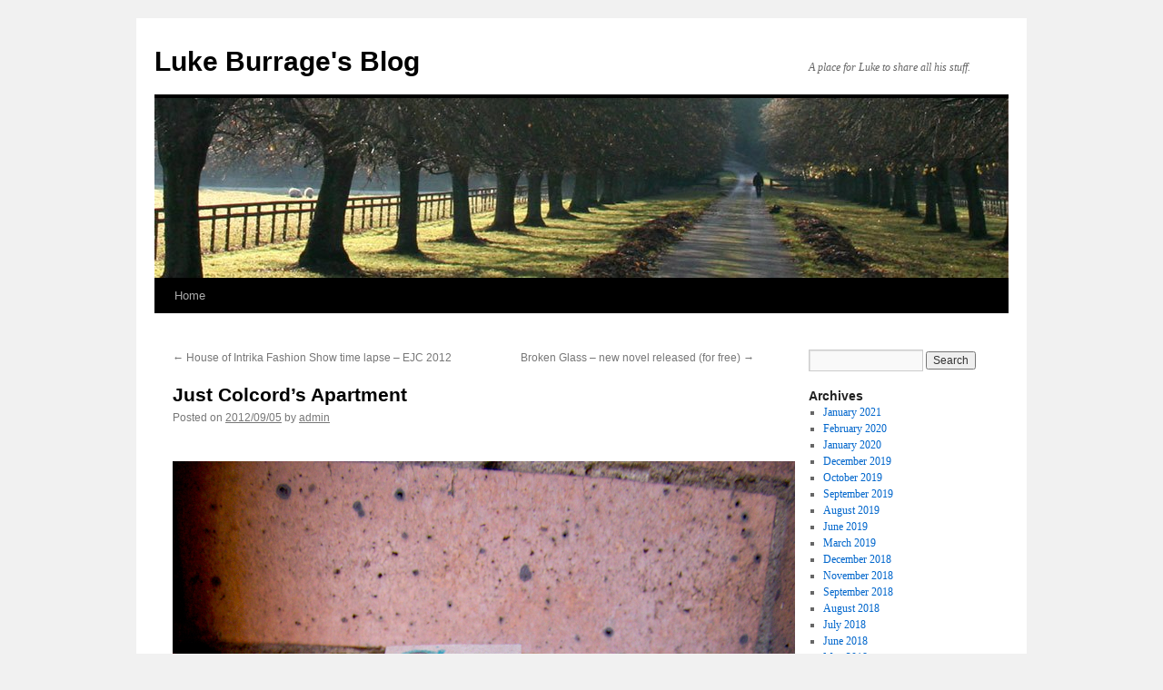

--- FILE ---
content_type: text/html; charset=UTF-8
request_url: https://lukeburrage.com/blog/archives/1720
body_size: 8105
content:
<!DOCTYPE html>
<html lang="en-US">
<head>
<meta charset="UTF-8" />
<title>
Just Colcord&#8217;s Apartment | Luke Burrage&#039;s Blog	</title>
<link rel="profile" href="https://gmpg.org/xfn/11" />
<link rel="stylesheet" type="text/css" media="all" href="https://lukeburrage.com/blog/wp-content/themes/twentyten/style.css?ver=20230328" />
<link rel="pingback" href="https://lukeburrage.com/blog/xmlrpc.php">
<meta name='robots' content='max-image-preview:large' />
<link rel="alternate" type="application/rss+xml" title="Luke Burrage&#039;s Blog &raquo; Feed" href="https://lukeburrage.com/blog/feed" />
<link rel="alternate" type="application/rss+xml" title="Luke Burrage&#039;s Blog &raquo; Comments Feed" href="https://lukeburrage.com/blog/comments/feed" />
<link rel="alternate" type="application/rss+xml" title="Luke Burrage&#039;s Blog &raquo; Just Colcord&#8217;s Apartment Comments Feed" href="https://lukeburrage.com/blog/archives/1720/feed" />
<script type="text/javascript">
window._wpemojiSettings = {"baseUrl":"https:\/\/s.w.org\/images\/core\/emoji\/14.0.0\/72x72\/","ext":".png","svgUrl":"https:\/\/s.w.org\/images\/core\/emoji\/14.0.0\/svg\/","svgExt":".svg","source":{"concatemoji":"https:\/\/lukeburrage.com\/blog\/wp-includes\/js\/wp-emoji-release.min.js?ver=6.2.8"}};
/*! This file is auto-generated */
!function(e,a,t){var n,r,o,i=a.createElement("canvas"),p=i.getContext&&i.getContext("2d");function s(e,t){p.clearRect(0,0,i.width,i.height),p.fillText(e,0,0);e=i.toDataURL();return p.clearRect(0,0,i.width,i.height),p.fillText(t,0,0),e===i.toDataURL()}function c(e){var t=a.createElement("script");t.src=e,t.defer=t.type="text/javascript",a.getElementsByTagName("head")[0].appendChild(t)}for(o=Array("flag","emoji"),t.supports={everything:!0,everythingExceptFlag:!0},r=0;r<o.length;r++)t.supports[o[r]]=function(e){if(p&&p.fillText)switch(p.textBaseline="top",p.font="600 32px Arial",e){case"flag":return s("\ud83c\udff3\ufe0f\u200d\u26a7\ufe0f","\ud83c\udff3\ufe0f\u200b\u26a7\ufe0f")?!1:!s("\ud83c\uddfa\ud83c\uddf3","\ud83c\uddfa\u200b\ud83c\uddf3")&&!s("\ud83c\udff4\udb40\udc67\udb40\udc62\udb40\udc65\udb40\udc6e\udb40\udc67\udb40\udc7f","\ud83c\udff4\u200b\udb40\udc67\u200b\udb40\udc62\u200b\udb40\udc65\u200b\udb40\udc6e\u200b\udb40\udc67\u200b\udb40\udc7f");case"emoji":return!s("\ud83e\udef1\ud83c\udffb\u200d\ud83e\udef2\ud83c\udfff","\ud83e\udef1\ud83c\udffb\u200b\ud83e\udef2\ud83c\udfff")}return!1}(o[r]),t.supports.everything=t.supports.everything&&t.supports[o[r]],"flag"!==o[r]&&(t.supports.everythingExceptFlag=t.supports.everythingExceptFlag&&t.supports[o[r]]);t.supports.everythingExceptFlag=t.supports.everythingExceptFlag&&!t.supports.flag,t.DOMReady=!1,t.readyCallback=function(){t.DOMReady=!0},t.supports.everything||(n=function(){t.readyCallback()},a.addEventListener?(a.addEventListener("DOMContentLoaded",n,!1),e.addEventListener("load",n,!1)):(e.attachEvent("onload",n),a.attachEvent("onreadystatechange",function(){"complete"===a.readyState&&t.readyCallback()})),(e=t.source||{}).concatemoji?c(e.concatemoji):e.wpemoji&&e.twemoji&&(c(e.twemoji),c(e.wpemoji)))}(window,document,window._wpemojiSettings);
</script>
<style type="text/css">
img.wp-smiley,
img.emoji {
	display: inline !important;
	border: none !important;
	box-shadow: none !important;
	height: 1em !important;
	width: 1em !important;
	margin: 0 0.07em !important;
	vertical-align: -0.1em !important;
	background: none !important;
	padding: 0 !important;
}
</style>
	<link rel='stylesheet' id='wp-block-library-css' href='https://lukeburrage.com/blog/wp-includes/css/dist/block-library/style.min.css?ver=6.2.8' type='text/css' media='all' />
<style id='wp-block-library-theme-inline-css' type='text/css'>
.wp-block-audio figcaption{color:#555;font-size:13px;text-align:center}.is-dark-theme .wp-block-audio figcaption{color:hsla(0,0%,100%,.65)}.wp-block-audio{margin:0 0 1em}.wp-block-code{border:1px solid #ccc;border-radius:4px;font-family:Menlo,Consolas,monaco,monospace;padding:.8em 1em}.wp-block-embed figcaption{color:#555;font-size:13px;text-align:center}.is-dark-theme .wp-block-embed figcaption{color:hsla(0,0%,100%,.65)}.wp-block-embed{margin:0 0 1em}.blocks-gallery-caption{color:#555;font-size:13px;text-align:center}.is-dark-theme .blocks-gallery-caption{color:hsla(0,0%,100%,.65)}.wp-block-image figcaption{color:#555;font-size:13px;text-align:center}.is-dark-theme .wp-block-image figcaption{color:hsla(0,0%,100%,.65)}.wp-block-image{margin:0 0 1em}.wp-block-pullquote{border-bottom:4px solid;border-top:4px solid;color:currentColor;margin-bottom:1.75em}.wp-block-pullquote cite,.wp-block-pullquote footer,.wp-block-pullquote__citation{color:currentColor;font-size:.8125em;font-style:normal;text-transform:uppercase}.wp-block-quote{border-left:.25em solid;margin:0 0 1.75em;padding-left:1em}.wp-block-quote cite,.wp-block-quote footer{color:currentColor;font-size:.8125em;font-style:normal;position:relative}.wp-block-quote.has-text-align-right{border-left:none;border-right:.25em solid;padding-left:0;padding-right:1em}.wp-block-quote.has-text-align-center{border:none;padding-left:0}.wp-block-quote.is-large,.wp-block-quote.is-style-large,.wp-block-quote.is-style-plain{border:none}.wp-block-search .wp-block-search__label{font-weight:700}.wp-block-search__button{border:1px solid #ccc;padding:.375em .625em}:where(.wp-block-group.has-background){padding:1.25em 2.375em}.wp-block-separator.has-css-opacity{opacity:.4}.wp-block-separator{border:none;border-bottom:2px solid;margin-left:auto;margin-right:auto}.wp-block-separator.has-alpha-channel-opacity{opacity:1}.wp-block-separator:not(.is-style-wide):not(.is-style-dots){width:100px}.wp-block-separator.has-background:not(.is-style-dots){border-bottom:none;height:1px}.wp-block-separator.has-background:not(.is-style-wide):not(.is-style-dots){height:2px}.wp-block-table{margin:0 0 1em}.wp-block-table td,.wp-block-table th{word-break:normal}.wp-block-table figcaption{color:#555;font-size:13px;text-align:center}.is-dark-theme .wp-block-table figcaption{color:hsla(0,0%,100%,.65)}.wp-block-video figcaption{color:#555;font-size:13px;text-align:center}.is-dark-theme .wp-block-video figcaption{color:hsla(0,0%,100%,.65)}.wp-block-video{margin:0 0 1em}.wp-block-template-part.has-background{margin-bottom:0;margin-top:0;padding:1.25em 2.375em}
</style>
<link rel='stylesheet' id='classic-theme-styles-css' href='https://lukeburrage.com/blog/wp-includes/css/classic-themes.min.css?ver=6.2.8' type='text/css' media='all' />
<style id='global-styles-inline-css' type='text/css'>
body{--wp--preset--color--black: #000;--wp--preset--color--cyan-bluish-gray: #abb8c3;--wp--preset--color--white: #fff;--wp--preset--color--pale-pink: #f78da7;--wp--preset--color--vivid-red: #cf2e2e;--wp--preset--color--luminous-vivid-orange: #ff6900;--wp--preset--color--luminous-vivid-amber: #fcb900;--wp--preset--color--light-green-cyan: #7bdcb5;--wp--preset--color--vivid-green-cyan: #00d084;--wp--preset--color--pale-cyan-blue: #8ed1fc;--wp--preset--color--vivid-cyan-blue: #0693e3;--wp--preset--color--vivid-purple: #9b51e0;--wp--preset--color--blue: #0066cc;--wp--preset--color--medium-gray: #666;--wp--preset--color--light-gray: #f1f1f1;--wp--preset--gradient--vivid-cyan-blue-to-vivid-purple: linear-gradient(135deg,rgba(6,147,227,1) 0%,rgb(155,81,224) 100%);--wp--preset--gradient--light-green-cyan-to-vivid-green-cyan: linear-gradient(135deg,rgb(122,220,180) 0%,rgb(0,208,130) 100%);--wp--preset--gradient--luminous-vivid-amber-to-luminous-vivid-orange: linear-gradient(135deg,rgba(252,185,0,1) 0%,rgba(255,105,0,1) 100%);--wp--preset--gradient--luminous-vivid-orange-to-vivid-red: linear-gradient(135deg,rgba(255,105,0,1) 0%,rgb(207,46,46) 100%);--wp--preset--gradient--very-light-gray-to-cyan-bluish-gray: linear-gradient(135deg,rgb(238,238,238) 0%,rgb(169,184,195) 100%);--wp--preset--gradient--cool-to-warm-spectrum: linear-gradient(135deg,rgb(74,234,220) 0%,rgb(151,120,209) 20%,rgb(207,42,186) 40%,rgb(238,44,130) 60%,rgb(251,105,98) 80%,rgb(254,248,76) 100%);--wp--preset--gradient--blush-light-purple: linear-gradient(135deg,rgb(255,206,236) 0%,rgb(152,150,240) 100%);--wp--preset--gradient--blush-bordeaux: linear-gradient(135deg,rgb(254,205,165) 0%,rgb(254,45,45) 50%,rgb(107,0,62) 100%);--wp--preset--gradient--luminous-dusk: linear-gradient(135deg,rgb(255,203,112) 0%,rgb(199,81,192) 50%,rgb(65,88,208) 100%);--wp--preset--gradient--pale-ocean: linear-gradient(135deg,rgb(255,245,203) 0%,rgb(182,227,212) 50%,rgb(51,167,181) 100%);--wp--preset--gradient--electric-grass: linear-gradient(135deg,rgb(202,248,128) 0%,rgb(113,206,126) 100%);--wp--preset--gradient--midnight: linear-gradient(135deg,rgb(2,3,129) 0%,rgb(40,116,252) 100%);--wp--preset--duotone--dark-grayscale: url('#wp-duotone-dark-grayscale');--wp--preset--duotone--grayscale: url('#wp-duotone-grayscale');--wp--preset--duotone--purple-yellow: url('#wp-duotone-purple-yellow');--wp--preset--duotone--blue-red: url('#wp-duotone-blue-red');--wp--preset--duotone--midnight: url('#wp-duotone-midnight');--wp--preset--duotone--magenta-yellow: url('#wp-duotone-magenta-yellow');--wp--preset--duotone--purple-green: url('#wp-duotone-purple-green');--wp--preset--duotone--blue-orange: url('#wp-duotone-blue-orange');--wp--preset--font-size--small: 13px;--wp--preset--font-size--medium: 20px;--wp--preset--font-size--large: 36px;--wp--preset--font-size--x-large: 42px;--wp--preset--spacing--20: 0.44rem;--wp--preset--spacing--30: 0.67rem;--wp--preset--spacing--40: 1rem;--wp--preset--spacing--50: 1.5rem;--wp--preset--spacing--60: 2.25rem;--wp--preset--spacing--70: 3.38rem;--wp--preset--spacing--80: 5.06rem;--wp--preset--shadow--natural: 6px 6px 9px rgba(0, 0, 0, 0.2);--wp--preset--shadow--deep: 12px 12px 50px rgba(0, 0, 0, 0.4);--wp--preset--shadow--sharp: 6px 6px 0px rgba(0, 0, 0, 0.2);--wp--preset--shadow--outlined: 6px 6px 0px -3px rgba(255, 255, 255, 1), 6px 6px rgba(0, 0, 0, 1);--wp--preset--shadow--crisp: 6px 6px 0px rgba(0, 0, 0, 1);}:where(.is-layout-flex){gap: 0.5em;}body .is-layout-flow > .alignleft{float: left;margin-inline-start: 0;margin-inline-end: 2em;}body .is-layout-flow > .alignright{float: right;margin-inline-start: 2em;margin-inline-end: 0;}body .is-layout-flow > .aligncenter{margin-left: auto !important;margin-right: auto !important;}body .is-layout-constrained > .alignleft{float: left;margin-inline-start: 0;margin-inline-end: 2em;}body .is-layout-constrained > .alignright{float: right;margin-inline-start: 2em;margin-inline-end: 0;}body .is-layout-constrained > .aligncenter{margin-left: auto !important;margin-right: auto !important;}body .is-layout-constrained > :where(:not(.alignleft):not(.alignright):not(.alignfull)){max-width: var(--wp--style--global--content-size);margin-left: auto !important;margin-right: auto !important;}body .is-layout-constrained > .alignwide{max-width: var(--wp--style--global--wide-size);}body .is-layout-flex{display: flex;}body .is-layout-flex{flex-wrap: wrap;align-items: center;}body .is-layout-flex > *{margin: 0;}:where(.wp-block-columns.is-layout-flex){gap: 2em;}.has-black-color{color: var(--wp--preset--color--black) !important;}.has-cyan-bluish-gray-color{color: var(--wp--preset--color--cyan-bluish-gray) !important;}.has-white-color{color: var(--wp--preset--color--white) !important;}.has-pale-pink-color{color: var(--wp--preset--color--pale-pink) !important;}.has-vivid-red-color{color: var(--wp--preset--color--vivid-red) !important;}.has-luminous-vivid-orange-color{color: var(--wp--preset--color--luminous-vivid-orange) !important;}.has-luminous-vivid-amber-color{color: var(--wp--preset--color--luminous-vivid-amber) !important;}.has-light-green-cyan-color{color: var(--wp--preset--color--light-green-cyan) !important;}.has-vivid-green-cyan-color{color: var(--wp--preset--color--vivid-green-cyan) !important;}.has-pale-cyan-blue-color{color: var(--wp--preset--color--pale-cyan-blue) !important;}.has-vivid-cyan-blue-color{color: var(--wp--preset--color--vivid-cyan-blue) !important;}.has-vivid-purple-color{color: var(--wp--preset--color--vivid-purple) !important;}.has-black-background-color{background-color: var(--wp--preset--color--black) !important;}.has-cyan-bluish-gray-background-color{background-color: var(--wp--preset--color--cyan-bluish-gray) !important;}.has-white-background-color{background-color: var(--wp--preset--color--white) !important;}.has-pale-pink-background-color{background-color: var(--wp--preset--color--pale-pink) !important;}.has-vivid-red-background-color{background-color: var(--wp--preset--color--vivid-red) !important;}.has-luminous-vivid-orange-background-color{background-color: var(--wp--preset--color--luminous-vivid-orange) !important;}.has-luminous-vivid-amber-background-color{background-color: var(--wp--preset--color--luminous-vivid-amber) !important;}.has-light-green-cyan-background-color{background-color: var(--wp--preset--color--light-green-cyan) !important;}.has-vivid-green-cyan-background-color{background-color: var(--wp--preset--color--vivid-green-cyan) !important;}.has-pale-cyan-blue-background-color{background-color: var(--wp--preset--color--pale-cyan-blue) !important;}.has-vivid-cyan-blue-background-color{background-color: var(--wp--preset--color--vivid-cyan-blue) !important;}.has-vivid-purple-background-color{background-color: var(--wp--preset--color--vivid-purple) !important;}.has-black-border-color{border-color: var(--wp--preset--color--black) !important;}.has-cyan-bluish-gray-border-color{border-color: var(--wp--preset--color--cyan-bluish-gray) !important;}.has-white-border-color{border-color: var(--wp--preset--color--white) !important;}.has-pale-pink-border-color{border-color: var(--wp--preset--color--pale-pink) !important;}.has-vivid-red-border-color{border-color: var(--wp--preset--color--vivid-red) !important;}.has-luminous-vivid-orange-border-color{border-color: var(--wp--preset--color--luminous-vivid-orange) !important;}.has-luminous-vivid-amber-border-color{border-color: var(--wp--preset--color--luminous-vivid-amber) !important;}.has-light-green-cyan-border-color{border-color: var(--wp--preset--color--light-green-cyan) !important;}.has-vivid-green-cyan-border-color{border-color: var(--wp--preset--color--vivid-green-cyan) !important;}.has-pale-cyan-blue-border-color{border-color: var(--wp--preset--color--pale-cyan-blue) !important;}.has-vivid-cyan-blue-border-color{border-color: var(--wp--preset--color--vivid-cyan-blue) !important;}.has-vivid-purple-border-color{border-color: var(--wp--preset--color--vivid-purple) !important;}.has-vivid-cyan-blue-to-vivid-purple-gradient-background{background: var(--wp--preset--gradient--vivid-cyan-blue-to-vivid-purple) !important;}.has-light-green-cyan-to-vivid-green-cyan-gradient-background{background: var(--wp--preset--gradient--light-green-cyan-to-vivid-green-cyan) !important;}.has-luminous-vivid-amber-to-luminous-vivid-orange-gradient-background{background: var(--wp--preset--gradient--luminous-vivid-amber-to-luminous-vivid-orange) !important;}.has-luminous-vivid-orange-to-vivid-red-gradient-background{background: var(--wp--preset--gradient--luminous-vivid-orange-to-vivid-red) !important;}.has-very-light-gray-to-cyan-bluish-gray-gradient-background{background: var(--wp--preset--gradient--very-light-gray-to-cyan-bluish-gray) !important;}.has-cool-to-warm-spectrum-gradient-background{background: var(--wp--preset--gradient--cool-to-warm-spectrum) !important;}.has-blush-light-purple-gradient-background{background: var(--wp--preset--gradient--blush-light-purple) !important;}.has-blush-bordeaux-gradient-background{background: var(--wp--preset--gradient--blush-bordeaux) !important;}.has-luminous-dusk-gradient-background{background: var(--wp--preset--gradient--luminous-dusk) !important;}.has-pale-ocean-gradient-background{background: var(--wp--preset--gradient--pale-ocean) !important;}.has-electric-grass-gradient-background{background: var(--wp--preset--gradient--electric-grass) !important;}.has-midnight-gradient-background{background: var(--wp--preset--gradient--midnight) !important;}.has-small-font-size{font-size: var(--wp--preset--font-size--small) !important;}.has-medium-font-size{font-size: var(--wp--preset--font-size--medium) !important;}.has-large-font-size{font-size: var(--wp--preset--font-size--large) !important;}.has-x-large-font-size{font-size: var(--wp--preset--font-size--x-large) !important;}
.wp-block-navigation a:where(:not(.wp-element-button)){color: inherit;}
:where(.wp-block-columns.is-layout-flex){gap: 2em;}
.wp-block-pullquote{font-size: 1.5em;line-height: 1.6;}
</style>
<link rel='stylesheet' id='twentyten-block-style-css' href='https://lukeburrage.com/blog/wp-content/themes/twentyten/blocks.css?ver=20190704' type='text/css' media='all' />
<link rel="https://api.w.org/" href="https://lukeburrage.com/blog/wp-json/" /><link rel="alternate" type="application/json" href="https://lukeburrage.com/blog/wp-json/wp/v2/posts/1720" /><link rel="EditURI" type="application/rsd+xml" title="RSD" href="https://lukeburrage.com/blog/xmlrpc.php?rsd" />
<link rel="wlwmanifest" type="application/wlwmanifest+xml" href="https://lukeburrage.com/blog/wp-includes/wlwmanifest.xml" />
<meta name="generator" content="WordPress 6.2.8" />
<link rel="canonical" href="https://lukeburrage.com/blog/archives/1720" />
<link rel='shortlink' href='https://lukeburrage.com/blog/?p=1720' />
<link rel="alternate" type="application/json+oembed" href="https://lukeburrage.com/blog/wp-json/oembed/1.0/embed?url=https%3A%2F%2Flukeburrage.com%2Fblog%2Farchives%2F1720" />
<link rel="alternate" type="text/xml+oembed" href="https://lukeburrage.com/blog/wp-json/oembed/1.0/embed?url=https%3A%2F%2Flukeburrage.com%2Fblog%2Farchives%2F1720&#038;format=xml" />
</head>

<body class="post-template-default single single-post postid-1720 single-format-standard">
<svg xmlns="http://www.w3.org/2000/svg" viewBox="0 0 0 0" width="0" height="0" focusable="false" role="none" style="visibility: hidden; position: absolute; left: -9999px; overflow: hidden;" ><defs><filter id="wp-duotone-dark-grayscale"><feColorMatrix color-interpolation-filters="sRGB" type="matrix" values=" .299 .587 .114 0 0 .299 .587 .114 0 0 .299 .587 .114 0 0 .299 .587 .114 0 0 " /><feComponentTransfer color-interpolation-filters="sRGB" ><feFuncR type="table" tableValues="0 0.49803921568627" /><feFuncG type="table" tableValues="0 0.49803921568627" /><feFuncB type="table" tableValues="0 0.49803921568627" /><feFuncA type="table" tableValues="1 1" /></feComponentTransfer><feComposite in2="SourceGraphic" operator="in" /></filter></defs></svg><svg xmlns="http://www.w3.org/2000/svg" viewBox="0 0 0 0" width="0" height="0" focusable="false" role="none" style="visibility: hidden; position: absolute; left: -9999px; overflow: hidden;" ><defs><filter id="wp-duotone-grayscale"><feColorMatrix color-interpolation-filters="sRGB" type="matrix" values=" .299 .587 .114 0 0 .299 .587 .114 0 0 .299 .587 .114 0 0 .299 .587 .114 0 0 " /><feComponentTransfer color-interpolation-filters="sRGB" ><feFuncR type="table" tableValues="0 1" /><feFuncG type="table" tableValues="0 1" /><feFuncB type="table" tableValues="0 1" /><feFuncA type="table" tableValues="1 1" /></feComponentTransfer><feComposite in2="SourceGraphic" operator="in" /></filter></defs></svg><svg xmlns="http://www.w3.org/2000/svg" viewBox="0 0 0 0" width="0" height="0" focusable="false" role="none" style="visibility: hidden; position: absolute; left: -9999px; overflow: hidden;" ><defs><filter id="wp-duotone-purple-yellow"><feColorMatrix color-interpolation-filters="sRGB" type="matrix" values=" .299 .587 .114 0 0 .299 .587 .114 0 0 .299 .587 .114 0 0 .299 .587 .114 0 0 " /><feComponentTransfer color-interpolation-filters="sRGB" ><feFuncR type="table" tableValues="0.54901960784314 0.98823529411765" /><feFuncG type="table" tableValues="0 1" /><feFuncB type="table" tableValues="0.71764705882353 0.25490196078431" /><feFuncA type="table" tableValues="1 1" /></feComponentTransfer><feComposite in2="SourceGraphic" operator="in" /></filter></defs></svg><svg xmlns="http://www.w3.org/2000/svg" viewBox="0 0 0 0" width="0" height="0" focusable="false" role="none" style="visibility: hidden; position: absolute; left: -9999px; overflow: hidden;" ><defs><filter id="wp-duotone-blue-red"><feColorMatrix color-interpolation-filters="sRGB" type="matrix" values=" .299 .587 .114 0 0 .299 .587 .114 0 0 .299 .587 .114 0 0 .299 .587 .114 0 0 " /><feComponentTransfer color-interpolation-filters="sRGB" ><feFuncR type="table" tableValues="0 1" /><feFuncG type="table" tableValues="0 0.27843137254902" /><feFuncB type="table" tableValues="0.5921568627451 0.27843137254902" /><feFuncA type="table" tableValues="1 1" /></feComponentTransfer><feComposite in2="SourceGraphic" operator="in" /></filter></defs></svg><svg xmlns="http://www.w3.org/2000/svg" viewBox="0 0 0 0" width="0" height="0" focusable="false" role="none" style="visibility: hidden; position: absolute; left: -9999px; overflow: hidden;" ><defs><filter id="wp-duotone-midnight"><feColorMatrix color-interpolation-filters="sRGB" type="matrix" values=" .299 .587 .114 0 0 .299 .587 .114 0 0 .299 .587 .114 0 0 .299 .587 .114 0 0 " /><feComponentTransfer color-interpolation-filters="sRGB" ><feFuncR type="table" tableValues="0 0" /><feFuncG type="table" tableValues="0 0.64705882352941" /><feFuncB type="table" tableValues="0 1" /><feFuncA type="table" tableValues="1 1" /></feComponentTransfer><feComposite in2="SourceGraphic" operator="in" /></filter></defs></svg><svg xmlns="http://www.w3.org/2000/svg" viewBox="0 0 0 0" width="0" height="0" focusable="false" role="none" style="visibility: hidden; position: absolute; left: -9999px; overflow: hidden;" ><defs><filter id="wp-duotone-magenta-yellow"><feColorMatrix color-interpolation-filters="sRGB" type="matrix" values=" .299 .587 .114 0 0 .299 .587 .114 0 0 .299 .587 .114 0 0 .299 .587 .114 0 0 " /><feComponentTransfer color-interpolation-filters="sRGB" ><feFuncR type="table" tableValues="0.78039215686275 1" /><feFuncG type="table" tableValues="0 0.94901960784314" /><feFuncB type="table" tableValues="0.35294117647059 0.47058823529412" /><feFuncA type="table" tableValues="1 1" /></feComponentTransfer><feComposite in2="SourceGraphic" operator="in" /></filter></defs></svg><svg xmlns="http://www.w3.org/2000/svg" viewBox="0 0 0 0" width="0" height="0" focusable="false" role="none" style="visibility: hidden; position: absolute; left: -9999px; overflow: hidden;" ><defs><filter id="wp-duotone-purple-green"><feColorMatrix color-interpolation-filters="sRGB" type="matrix" values=" .299 .587 .114 0 0 .299 .587 .114 0 0 .299 .587 .114 0 0 .299 .587 .114 0 0 " /><feComponentTransfer color-interpolation-filters="sRGB" ><feFuncR type="table" tableValues="0.65098039215686 0.40392156862745" /><feFuncG type="table" tableValues="0 1" /><feFuncB type="table" tableValues="0.44705882352941 0.4" /><feFuncA type="table" tableValues="1 1" /></feComponentTransfer><feComposite in2="SourceGraphic" operator="in" /></filter></defs></svg><svg xmlns="http://www.w3.org/2000/svg" viewBox="0 0 0 0" width="0" height="0" focusable="false" role="none" style="visibility: hidden; position: absolute; left: -9999px; overflow: hidden;" ><defs><filter id="wp-duotone-blue-orange"><feColorMatrix color-interpolation-filters="sRGB" type="matrix" values=" .299 .587 .114 0 0 .299 .587 .114 0 0 .299 .587 .114 0 0 .299 .587 .114 0 0 " /><feComponentTransfer color-interpolation-filters="sRGB" ><feFuncR type="table" tableValues="0.098039215686275 1" /><feFuncG type="table" tableValues="0 0.66274509803922" /><feFuncB type="table" tableValues="0.84705882352941 0.41960784313725" /><feFuncA type="table" tableValues="1 1" /></feComponentTransfer><feComposite in2="SourceGraphic" operator="in" /></filter></defs></svg><div id="wrapper" class="hfeed">
	<div id="header">
		<div id="masthead">
			<div id="branding" role="banner">
								<div id="site-title">
					<span>
						<a href="https://lukeburrage.com/blog/" rel="home">Luke Burrage&#039;s Blog</a>
					</span>
				</div>
				<div id="site-description">A place for Luke to share all his stuff.</div>

									<img src="https://lukeburrage.com/blog/wp-content/themes/twentyten/images/headers/path.jpg" width="940" height="198" alt="" />
								</div><!-- #branding -->

			<div id="access" role="navigation">
								<div class="skip-link screen-reader-text"><a href="#content">Skip to content</a></div>
				<div class="menu"><ul>
<li ><a href="https://lukeburrage.com/blog/">Home</a></li></ul></div>
			</div><!-- #access -->
		</div><!-- #masthead -->
	</div><!-- #header -->

	<div id="main">

		<div id="container">
			<div id="content" role="main">

			

				<div id="nav-above" class="navigation">
					<div class="nav-previous"><a href="https://lukeburrage.com/blog/archives/1717" rel="prev"><span class="meta-nav">&larr;</span> House of Intrika Fashion Show time lapse &#8211; EJC 2012</a></div>
					<div class="nav-next"><a href="https://lukeburrage.com/blog/archives/1723" rel="next">Broken Glass &#8211; new novel released (for free) <span class="meta-nav">&rarr;</span></a></div>
				</div><!-- #nav-above -->

				<div id="post-1720" class="post-1720 post type-post status-publish format-standard hentry category-art category-photography category-series category-travel">
					<h1 class="entry-title">Just Colcord&#8217;s Apartment</h1>

					<div class="entry-meta">
						<span class="meta-prep meta-prep-author">Posted on</span> <a href="https://lukeburrage.com/blog/archives/1720" title="06:11" rel="bookmark"><span class="entry-date">2012/09/05</span></a> <span class="meta-sep">by</span> <span class="author vcard"><a class="url fn n" href="https://lukeburrage.com/blog/archives/author/admin" title="View all posts by admin">admin</a></span>					</div><!-- .entry-meta -->

					<div class="entry-content">
						<p></p>
<p style="text-align:center"><img decoding="async" src="https://lukeburrage.com/travelpodcast/20120904-Just-Colcord/20120904-Just-Colcord-1.jpg" border="0" alt="Just Colcord's Apartment: Who's this little guy? Zongo. He's a hard smoking wooden robot, made by Just Colcord.">
</p>
<p style="text-align:center">Who&#8217;s this little guy? Zongo. He&#8217;s a hard smoking wooden robot, made by Just Colcord.</p>
<p style="text-align:center"><img decoding="async" src="https://lukeburrage.com/travelpodcast/20120904-Just-Colcord/20120904-Just-Colcord-2.jpg" border="0" alt="Just Colcord's Apartment: Just invited me around to check out his apartment, and I must admit it was the most interesting place I visited during my stay in Kansas City.">
</p>
<p style="text-align:center">Just invited me around to check out his apartment, and I must admit it was the most interesting place I visited during my stay in Kansas City.</p>
<p style="text-align:center"><img decoding="async" src="https://lukeburrage.com/travelpodcast/20120904-Just-Colcord/20120904-Just-Colcord-3.jpg" border="0" alt="Just Colcord's Apartment: Just has been making toys, and experimenting with stop motion movies featuring those toys, for only one year. He's always been an obsessive collector of interesting trinkets and small bits of junk, and making them into toys is one way of channeling his energies.">
</p>
<p style="text-align:center">Just has been making toys, and experimenting with stop motion movies featuring those toys, for only one year. He&#8217;s always been an obsessive collector of interesting trinkets and small bits of junk, and making them into toys is one way of channeling his energies.</p>
<p style="text-align:center"><img decoding="async" src="https://lukeburrage.com/travelpodcast/20120904-Just-Colcord/20120904-Just-Colcord-4.jpg" border="0" alt="Just Colcord's Apartment: I took all these photos over the course of about 10 minutes. I wish I had better lighting, and had more time, because these few snaps don't do justice to Just's massive collections and artistic creations. This is Nozog.">
</p>
<p style="text-align:center">I took all these photos over the course of about 10 minutes. I wish I had better lighting, and had more time, because these few snaps don&#8217;t do justice to Just&#8217;s massive collections and artistic creations. This is Nozog.</p>
<p style="text-align:center"><img decoding="async" src="https://lukeburrage.com/travelpodcast/20120904-Just-Colcord/20120904-Just-Colcord-5.jpg" border="0" alt="Just Colcord's Apartment: Meet Onzog. Or was this Oznog?">
</p>
<p style="text-align:center">Meet Onzog. Or was this Oznog?</p>
<p style="text-align:center"><img decoding="async" src="https://lukeburrage.com/travelpodcast/20120904-Just-Colcord/20120904-Just-Colcord-6.jpg" border="0" alt="Just Colcord's Apartment: Maybe this is Nozog, not Zongo.">
</p>
<p style="text-align:center">Maybe this is Nozog, not Zongo.</p>
<p style="text-align:center"><img decoding="async" src="https://lukeburrage.com/travelpodcast/20120904-Just-Colcord/20120904-Just-Colcord-7.jpg" border="0" alt="Just Colcord's Apartment: Not only has Just been making toys, but also many, many sets for his stop motion movies.">
</p>
<p style="text-align:center">Not only has Just been making toys, but also many, many sets for his stop motion movies.</p>
<p style="text-align:center"><img decoding="async" src="https://lukeburrage.com/travelpodcast/20120904-Just-Colcord/20120904-Just-Colcord-8.jpg" border="0" alt="Just Colcord's Apartment: Boxes and boxes ofâ€¦ things.">
</p>
<p style="text-align:center">Boxes and boxes ofâ€¦ things.</p>
<p style="text-align:center"><img decoding="async" src="https://lukeburrage.com/travelpodcast/20120904-Just-Colcord/20120904-Just-Colcord-9.jpg" border="0" alt="Just Colcord's Apartment: Just began displaying his art and toys in local markets, but doesn't sell any of them. Instead he takes donations to support his creative endeavors, and makes donors small gifts in return.">
</p>
<p style="text-align:center">Just began displaying his art and toys in local markets, but doesn&#8217;t sell any of them. Instead he takes donations to support his creative endeavors, and makes donors small gifts in return.</p>
<p style="text-align:center"><img decoding="async" src="https://lukeburrage.com/travelpodcast/20120904-Just-Colcord/20120904-Just-Colcord-10.jpg" border="0" alt="Just Colcord's Apartment: This one is called "Attack of the wheel nuts."">
</p>
<p style="text-align:center">This one is called &#8220;Attack of the wheel nuts.&#8221;</p>
<p style="text-align:center"><img decoding="async" src="https://lukeburrage.com/travelpodcast/20120904-Just-Colcord/20120904-Just-Colcord-11.jpg" border="0" alt="Just Colcord's Apartment: A close-up of a box scene.">
</p>
<p style="text-align:center">A close-up of a box scene.</p>
<p style="text-align:center"><img decoding="async" src="https://lukeburrage.com/travelpodcast/20120904-Just-Colcord/20120904-Just-Colcord-12.jpg" border="0" alt="Just Colcord's Apartment: His apartment contains many cabinets of curiosities. And what are some of those curiosities?">
</p>
<p style="text-align:center">His apartment contains many cabinets of curiosities. And what are some of those curiosities?</p>
<p style="text-align:center"><img decoding="async" src="https://lukeburrage.com/travelpodcast/20120904-Just-Colcord/20120904-Just-Colcord-13.jpg" border="0" alt="Just Colcord's Apartment: A miniature cabinet of curiosities inside a curiosity cabinet.">
</p>
<p style="text-align:center">A miniature cabinet of curiosities inside a curiosity cabinet.</p>
<p style="text-align:center"><img decoding="async" src="https://lukeburrage.com/travelpodcast/20120904-Just-Colcord/20120904-Just-Colcord-14.jpg" border="0" alt="Just Colcord's Apartment: All the mini bottles contain used yoyo strings, coiled inside in a very precise manner. Many bottles have notes, reminding Just of the day and reason he put the string in the bottle. Literally, bottling memories.">
</p>
<p style="text-align:center">All the mini bottles contain used yoyo strings, coiled inside in a very precise manner. Many bottles have notes, reminding Just of the day and reason he put the string in the bottle. Literally, bottling memories.</p>
<p style="text-align:center"><img decoding="async" src="https://lukeburrage.com/travelpodcast/20120904-Just-Colcord/20120904-Just-Colcord-15.jpg" border="0" alt="Just Colcord's Apartment: More toys made from found objects.">
</p>
<p style="text-align:center">More toys made from found objects.</p>
<p style="text-align:center"><img decoding="async" src="https://lukeburrage.com/travelpodcast/20120904-Just-Colcord/20120904-Just-Colcord-16.jpg" border="0" alt="Just Colcord's Apartment: Buttons, bullet casings, shotgun rounds...">
</p>
<p style="text-align:center">Buttons, bullet casings, shotgun rounds&#8230;</p>
<p style="text-align:center"><img decoding="async" src="https://lukeburrage.com/travelpodcast/20120904-Just-Colcord/20120904-Just-Colcord-17.jpg" border="0" alt="Just Colcord's Apartment: R2-D2 vs Dalek.">
</p>
<p style="text-align:center">R2-D2 vs Dalek.</p>
<p style="text-align:center"><img decoding="async" src="https://lukeburrage.com/travelpodcast/20120904-Just-Colcord/20120904-Just-Colcord-18.jpg" border="0" alt="Just Colcord's Apartment: Sunglasses fairy.">
</p>
<p style="text-align:center">Sunglasses fairy.</p>
<p style="text-align:center"><img decoding="async" src="https://lukeburrage.com/travelpodcast/20120904-Just-Colcord/20120904-Just-Colcord-19.jpg" border="0" alt="Just Colcord's Apartment: Priceless, of course, because none of Just's artwork is for sale.">
</p>
<p style="text-align:center">Priceless, of course, because none of Just&#8217;s artwork is for sale.</p>
<p style="text-align:center"><img decoding="async" src="https://lukeburrage.com/travelpodcast/20120904-Just-Colcord/20120904-Just-Colcord-20.jpg" border="0" alt="Just Colcord's Apartment: All the work takes place in the kitchen.">
</p>
<p style="text-align:center">All the work takes place in the kitchen.</p>
<p style="text-align:center"><img decoding="async" src="https://lukeburrage.com/travelpodcast/20120904-Just-Colcord/20120904-Just-Colcord-21.jpg" border="0" alt="Just Colcord's Apartment: Opening a kitchen cabinet, I found yet more scenes with toys.">
</p>
<p style="text-align:center">Opening a kitchen cabinet, I found yet more scenes with toys.</p>
<p style="text-align:center"><img decoding="async" src="https://lukeburrage.com/travelpodcast/20120904-Just-Colcord/20120904-Just-Colcord-22.jpg" border="0" alt="Just Colcord's Apartment: These are the currency of the future.">
</p>
<p style="text-align:center">These are the currency of the future.</p>
<p style="text-align:center"><img decoding="async" src="https://lukeburrage.com/travelpodcast/20120904-Just-Colcord/20120904-Just-Colcord-23.jpg" border="0" alt="Just Colcord's Apartment: Thanks for showing me around, Just!">
</p>
<p style="text-align:center">Thanks for showing me around, Just!</p>
<p></p>
<hr>
<p>I love to read comments and feedback about my blog posts. Please email me, I reply to every message: luke@juggler.net</p>
											</div><!-- .entry-content -->

		
						<div class="entry-utility">
							This entry was posted in <a href="https://lukeburrage.com/blog/topics/art" rel="category tag">Art</a>, <a href="https://lukeburrage.com/blog/topics/photography" rel="category tag">Photography</a>, <a href="https://lukeburrage.com/blog/topics/photography/series" rel="category tag">Series</a>, <a href="https://lukeburrage.com/blog/topics/travel" rel="category tag">Travel</a>. Bookmark the <a href="https://lukeburrage.com/blog/archives/1720" title="Permalink to Just Colcord&#8217;s Apartment" rel="bookmark">permalink</a>.													</div><!-- .entry-utility -->
					</div><!-- #post-1720 -->

					<div id="nav-below" class="navigation">
						<div class="nav-previous"><a href="https://lukeburrage.com/blog/archives/1717" rel="prev"><span class="meta-nav">&larr;</span> House of Intrika Fashion Show time lapse &#8211; EJC 2012</a></div>
						<div class="nav-next"><a href="https://lukeburrage.com/blog/archives/1723" rel="next">Broken Glass &#8211; new novel released (for free) <span class="meta-nav">&rarr;</span></a></div>
					</div><!-- #nav-below -->

					
			<div id="comments">


			<h3 id="comments-title">
			One Response to <em>Just Colcord&#8217;s Apartment</em>			</h3>

	
			<ol class="commentlist">
						<li class="post pingback">
		<p>Pingback: <a href="https://lukeburrage.com/blog/archives/1997" class="url" rel="ugc">Currency of the Future | Luke Burrage&#039;s Blog</a></p>
				</li><!-- #comment-## -->
			</ol>

	
			<p class="nocomments">Comments are closed.</p>
	


</div><!-- #comments -->

	
			</div><!-- #content -->
		</div><!-- #container -->


		<div id="primary" class="widget-area" role="complementary">
			<ul class="xoxo">


			<li id="search" class="widget-container widget_search">
				<form role="search" method="get" id="searchform" class="searchform" action="https://lukeburrage.com/blog/">
				<div>
					<label class="screen-reader-text" for="s">Search for:</label>
					<input type="text" value="" name="s" id="s" />
					<input type="submit" id="searchsubmit" value="Search" />
				</div>
			</form>			</li>

			<li id="archives" class="widget-container">
				<h3 class="widget-title">Archives</h3>
				<ul>
						<li><a href='https://lukeburrage.com/blog/archives/date/2021/01'>January 2021</a></li>
	<li><a href='https://lukeburrage.com/blog/archives/date/2020/02'>February 2020</a></li>
	<li><a href='https://lukeburrage.com/blog/archives/date/2020/01'>January 2020</a></li>
	<li><a href='https://lukeburrage.com/blog/archives/date/2019/12'>December 2019</a></li>
	<li><a href='https://lukeburrage.com/blog/archives/date/2019/10'>October 2019</a></li>
	<li><a href='https://lukeburrage.com/blog/archives/date/2019/09'>September 2019</a></li>
	<li><a href='https://lukeburrage.com/blog/archives/date/2019/08'>August 2019</a></li>
	<li><a href='https://lukeburrage.com/blog/archives/date/2019/06'>June 2019</a></li>
	<li><a href='https://lukeburrage.com/blog/archives/date/2019/03'>March 2019</a></li>
	<li><a href='https://lukeburrage.com/blog/archives/date/2018/12'>December 2018</a></li>
	<li><a href='https://lukeburrage.com/blog/archives/date/2018/11'>November 2018</a></li>
	<li><a href='https://lukeburrage.com/blog/archives/date/2018/09'>September 2018</a></li>
	<li><a href='https://lukeburrage.com/blog/archives/date/2018/08'>August 2018</a></li>
	<li><a href='https://lukeburrage.com/blog/archives/date/2018/07'>July 2018</a></li>
	<li><a href='https://lukeburrage.com/blog/archives/date/2018/06'>June 2018</a></li>
	<li><a href='https://lukeburrage.com/blog/archives/date/2018/05'>May 2018</a></li>
	<li><a href='https://lukeburrage.com/blog/archives/date/2018/03'>March 2018</a></li>
	<li><a href='https://lukeburrage.com/blog/archives/date/2018/02'>February 2018</a></li>
	<li><a href='https://lukeburrage.com/blog/archives/date/2018/01'>January 2018</a></li>
	<li><a href='https://lukeburrage.com/blog/archives/date/2017/12'>December 2017</a></li>
	<li><a href='https://lukeburrage.com/blog/archives/date/2017/10'>October 2017</a></li>
	<li><a href='https://lukeburrage.com/blog/archives/date/2017/09'>September 2017</a></li>
	<li><a href='https://lukeburrage.com/blog/archives/date/2017/08'>August 2017</a></li>
	<li><a href='https://lukeburrage.com/blog/archives/date/2017/07'>July 2017</a></li>
	<li><a href='https://lukeburrage.com/blog/archives/date/2017/06'>June 2017</a></li>
	<li><a href='https://lukeburrage.com/blog/archives/date/2017/05'>May 2017</a></li>
	<li><a href='https://lukeburrage.com/blog/archives/date/2017/04'>April 2017</a></li>
	<li><a href='https://lukeburrage.com/blog/archives/date/2017/03'>March 2017</a></li>
	<li><a href='https://lukeburrage.com/blog/archives/date/2017/02'>February 2017</a></li>
	<li><a href='https://lukeburrage.com/blog/archives/date/2017/01'>January 2017</a></li>
	<li><a href='https://lukeburrage.com/blog/archives/date/2016/12'>December 2016</a></li>
	<li><a href='https://lukeburrage.com/blog/archives/date/2016/11'>November 2016</a></li>
	<li><a href='https://lukeburrage.com/blog/archives/date/2016/09'>September 2016</a></li>
	<li><a href='https://lukeburrage.com/blog/archives/date/2016/08'>August 2016</a></li>
	<li><a href='https://lukeburrage.com/blog/archives/date/2016/06'>June 2016</a></li>
	<li><a href='https://lukeburrage.com/blog/archives/date/2016/04'>April 2016</a></li>
	<li><a href='https://lukeburrage.com/blog/archives/date/2016/03'>March 2016</a></li>
	<li><a href='https://lukeburrage.com/blog/archives/date/2015/12'>December 2015</a></li>
	<li><a href='https://lukeburrage.com/blog/archives/date/2015/11'>November 2015</a></li>
	<li><a href='https://lukeburrage.com/blog/archives/date/2015/10'>October 2015</a></li>
	<li><a href='https://lukeburrage.com/blog/archives/date/2015/08'>August 2015</a></li>
	<li><a href='https://lukeburrage.com/blog/archives/date/2015/06'>June 2015</a></li>
	<li><a href='https://lukeburrage.com/blog/archives/date/2015/05'>May 2015</a></li>
	<li><a href='https://lukeburrage.com/blog/archives/date/2015/04'>April 2015</a></li>
	<li><a href='https://lukeburrage.com/blog/archives/date/2015/03'>March 2015</a></li>
	<li><a href='https://lukeburrage.com/blog/archives/date/2015/02'>February 2015</a></li>
	<li><a href='https://lukeburrage.com/blog/archives/date/2015/01'>January 2015</a></li>
	<li><a href='https://lukeburrage.com/blog/archives/date/2014/12'>December 2014</a></li>
	<li><a href='https://lukeburrage.com/blog/archives/date/2014/11'>November 2014</a></li>
	<li><a href='https://lukeburrage.com/blog/archives/date/2014/10'>October 2014</a></li>
	<li><a href='https://lukeburrage.com/blog/archives/date/2014/09'>September 2014</a></li>
	<li><a href='https://lukeburrage.com/blog/archives/date/2014/08'>August 2014</a></li>
	<li><a href='https://lukeburrage.com/blog/archives/date/2014/07'>July 2014</a></li>
	<li><a href='https://lukeburrage.com/blog/archives/date/2014/06'>June 2014</a></li>
	<li><a href='https://lukeburrage.com/blog/archives/date/2014/05'>May 2014</a></li>
	<li><a href='https://lukeburrage.com/blog/archives/date/2014/04'>April 2014</a></li>
	<li><a href='https://lukeburrage.com/blog/archives/date/2014/03'>March 2014</a></li>
	<li><a href='https://lukeburrage.com/blog/archives/date/2014/02'>February 2014</a></li>
	<li><a href='https://lukeburrage.com/blog/archives/date/2014/01'>January 2014</a></li>
	<li><a href='https://lukeburrage.com/blog/archives/date/2013/12'>December 2013</a></li>
	<li><a href='https://lukeburrage.com/blog/archives/date/2013/11'>November 2013</a></li>
	<li><a href='https://lukeburrage.com/blog/archives/date/2013/10'>October 2013</a></li>
	<li><a href='https://lukeburrage.com/blog/archives/date/2013/09'>September 2013</a></li>
	<li><a href='https://lukeburrage.com/blog/archives/date/2013/08'>August 2013</a></li>
	<li><a href='https://lukeburrage.com/blog/archives/date/2013/07'>July 2013</a></li>
	<li><a href='https://lukeburrage.com/blog/archives/date/2013/06'>June 2013</a></li>
	<li><a href='https://lukeburrage.com/blog/archives/date/2013/05'>May 2013</a></li>
	<li><a href='https://lukeburrage.com/blog/archives/date/2013/04'>April 2013</a></li>
	<li><a href='https://lukeburrage.com/blog/archives/date/2013/03'>March 2013</a></li>
	<li><a href='https://lukeburrage.com/blog/archives/date/2012/10'>October 2012</a></li>
	<li><a href='https://lukeburrage.com/blog/archives/date/2012/09'>September 2012</a></li>
	<li><a href='https://lukeburrage.com/blog/archives/date/2012/08'>August 2012</a></li>
	<li><a href='https://lukeburrage.com/blog/archives/date/2012/07'>July 2012</a></li>
	<li><a href='https://lukeburrage.com/blog/archives/date/2012/06'>June 2012</a></li>
	<li><a href='https://lukeburrage.com/blog/archives/date/2012/05'>May 2012</a></li>
	<li><a href='https://lukeburrage.com/blog/archives/date/2012/04'>April 2012</a></li>
	<li><a href='https://lukeburrage.com/blog/archives/date/2012/03'>March 2012</a></li>
	<li><a href='https://lukeburrage.com/blog/archives/date/2012/02'>February 2012</a></li>
	<li><a href='https://lukeburrage.com/blog/archives/date/2012/01'>January 2012</a></li>
	<li><a href='https://lukeburrage.com/blog/archives/date/2011/12'>December 2011</a></li>
	<li><a href='https://lukeburrage.com/blog/archives/date/2011/11'>November 2011</a></li>
	<li><a href='https://lukeburrage.com/blog/archives/date/2011/10'>October 2011</a></li>
	<li><a href='https://lukeburrage.com/blog/archives/date/2011/09'>September 2011</a></li>
	<li><a href='https://lukeburrage.com/blog/archives/date/2011/08'>August 2011</a></li>
	<li><a href='https://lukeburrage.com/blog/archives/date/2011/07'>July 2011</a></li>
	<li><a href='https://lukeburrage.com/blog/archives/date/2011/06'>June 2011</a></li>
	<li><a href='https://lukeburrage.com/blog/archives/date/2011/05'>May 2011</a></li>
	<li><a href='https://lukeburrage.com/blog/archives/date/2011/04'>April 2011</a></li>
	<li><a href='https://lukeburrage.com/blog/archives/date/2011/03'>March 2011</a></li>
	<li><a href='https://lukeburrage.com/blog/archives/date/2011/02'>February 2011</a></li>
	<li><a href='https://lukeburrage.com/blog/archives/date/2011/01'>January 2011</a></li>
	<li><a href='https://lukeburrage.com/blog/archives/date/2010/12'>December 2010</a></li>
	<li><a href='https://lukeburrage.com/blog/archives/date/2010/11'>November 2010</a></li>
	<li><a href='https://lukeburrage.com/blog/archives/date/2010/10'>October 2010</a></li>
	<li><a href='https://lukeburrage.com/blog/archives/date/2010/09'>September 2010</a></li>
	<li><a href='https://lukeburrage.com/blog/archives/date/2010/08'>August 2010</a></li>
	<li><a href='https://lukeburrage.com/blog/archives/date/2010/07'>July 2010</a></li>
	<li><a href='https://lukeburrage.com/blog/archives/date/2010/06'>June 2010</a></li>
	<li><a href='https://lukeburrage.com/blog/archives/date/2010/05'>May 2010</a></li>
	<li><a href='https://lukeburrage.com/blog/archives/date/2010/04'>April 2010</a></li>
	<li><a href='https://lukeburrage.com/blog/archives/date/2010/03'>March 2010</a></li>
	<li><a href='https://lukeburrage.com/blog/archives/date/2010/02'>February 2010</a></li>
	<li><a href='https://lukeburrage.com/blog/archives/date/2010/01'>January 2010</a></li>
	<li><a href='https://lukeburrage.com/blog/archives/date/2009/12'>December 2009</a></li>
	<li><a href='https://lukeburrage.com/blog/archives/date/2009/11'>November 2009</a></li>
	<li><a href='https://lukeburrage.com/blog/archives/date/2009/10'>October 2009</a></li>
	<li><a href='https://lukeburrage.com/blog/archives/date/2009/09'>September 2009</a></li>
	<li><a href='https://lukeburrage.com/blog/archives/date/2009/08'>August 2009</a></li>
	<li><a href='https://lukeburrage.com/blog/archives/date/2009/07'>July 2009</a></li>
	<li><a href='https://lukeburrage.com/blog/archives/date/2009/06'>June 2009</a></li>
	<li><a href='https://lukeburrage.com/blog/archives/date/2009/05'>May 2009</a></li>
	<li><a href='https://lukeburrage.com/blog/archives/date/2009/04'>April 2009</a></li>
	<li><a href='https://lukeburrage.com/blog/archives/date/2009/03'>March 2009</a></li>
	<li><a href='https://lukeburrage.com/blog/archives/date/2009/02'>February 2009</a></li>
				</ul>
			</li>

			<li id="meta" class="widget-container">
				<h3 class="widget-title">Meta</h3>
				<ul>
										<li><a href="https://lukeburrage.com/blog/wp-login.php">Log in</a></li>
									</ul>
			</li>

					</ul>
		</div><!-- #primary .widget-area -->

	</div><!-- #main -->

	<div id="footer" role="contentinfo">
		<div id="colophon">



			<div id="site-info">
				<a href="https://lukeburrage.com/blog/" rel="home">
					Luke Burrage&#039;s Blog				</a>
							</div><!-- #site-info -->

			<div id="site-generator">
								<a href="https://wordpress.org/" class="imprint" title="Semantic Personal Publishing Platform">
					Proudly powered by WordPress.				</a>
			</div><!-- #site-generator -->

		</div><!-- #colophon -->
	</div><!-- #footer -->

</div><!-- #wrapper -->

</body>
</html>
